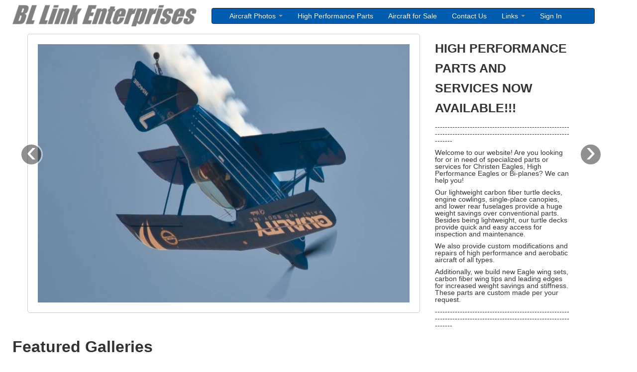

--- FILE ---
content_type: text/html
request_url: http://www.bllink.net/
body_size: 6399
content:

<!DOCTYPE html>
<html lang="en">
	<head>

		<title>BL Link Enterprises - Specialized parts and services for Christen Eagle and Pitts Special aircraft</title>
<meta name="description" content="Offering lightweight carbon fiber turtle decks, engine cowlings, and other parts, for a huge weight savings. Also offering Eagle wings and aircraft for sale. "/>
<link rel="canonical" href="http://www.bllink.net/" />
		<!-- <meta name="viewport" content="width=device-width, initial-scale=1.0"> -->
		<link href="css/bootstrap.css" rel="stylesheet" media="screen">				<!-- Bootstrap -->
		
		<style>
			html,body{height:100%;}
			.carousel,.item,.active{height:100%;}
			.carousel-inner{height:100%;}
			.fill{width:100%;height:100%;background-position:center;background-size:cover;}
		</style>

<!-- Cogeian Custom -->
<!-- Questions? Contact www.cogeian.com -->
<style  type="text/css">
.myButton {
	-moz-box-shadow:inset 0px 1px 0px 0px #54a3f7;
	-webkit-box-shadow:inset 0px 1px 0px 0px #54a3f7;
	box-shadow:inset 0px 1px 0px 0px #54a3f7;
	background:-webkit-gradient(linear, left top, left bottom, color-stop(0.05, #007dc1), color-stop(1, #0061a7));
	background:-moz-linear-gradient(top, #007dc1 5%, #0061a7 100%);
	background:-webkit-linear-gradient(top, #007dc1 5%, #0061a7 100%);
	background:-o-linear-gradient(top, #007dc1 5%, #0061a7 100%);
	background:-ms-linear-gradient(top, #007dc1 5%, #0061a7 100%);
	background:linear-gradient(to bottom, #007dc1 5%, #0061a7 100%);
	filter:progid:DXImageTransform.Microsoft.gradient(startColorstr='#007dc1', endColorstr='#0061a7',GradientType=0);
	background-color:#007dc1;
	-moz-border-radius:3px;
	-webkit-border-radius:3px;
	border-radius:3px;
	border:1px solid #124d77;
	display:inline-block;
	cursor:pointer;
	color:#ffffff;
	font-family:Arial;
	font-size:18px;
	padding:24px 24px;
	text-decoration:none;
	text-shadow:0px 1px 0px #154682;
	text-decoration:none;
}
.myButton:hover {
	background:-webkit-gradient(linear, left top, left bottom, color-stop(0.05, #0061a7), color-stop(1, #007dc1));
	background:-moz-linear-gradient(top, #0061a7 5%, #007dc1 100%);
	background:-webkit-linear-gradient(top, #0061a7 5%, #007dc1 100%);
	background:-o-linear-gradient(top, #0061a7 5%, #007dc1 100%);
	background:-ms-linear-gradient(top, #0061a7 5%, #007dc1 100%);
	background:linear-gradient(to bottom, #0061a7 5%, #007dc1 100%);
	filter:progid:DXImageTransform.Microsoft.gradient(startColorstr='#0061a7', endColorstr='#007dc1',GradientType=0);
	background-color:#0061a7;
	color:#bddcfa;
}
.myButton:active {
	position:relative;
	top:1px;
}
</style>
<!-- End Cogeian Custom -->

	</head>
	<body>
		<script src="js/respond.min.js"></script>
		<script src="http://code.jquery.com/jquery.js"></script>					<!-- jQuery -->
		<script src="js/bootstrap.min.js"></script>									<!-- Bootstrap -->
		
<!-- Set up data connection bits -->


	<div class="container">
<!-- Logo -->
		<div class="row" style="padding-top:10px">
			<span class="span4" style="margin:0px;"><a href="/"><img src="./images/BLLinkLogo.png" alt="BL Link Enterprises"></a></span>


<!-- Menu -->
			<div class="navbar navbar-inverse span8" style="padding-top:6px; padding-bottom:0px">
				<div class="navbar-inner">
					<ul class="nav">
						<li class="dropdown">
							<a class="dropdown-toggle" id="dLabel" role="button" data-toggle="dropdown" data-target="#" href="#">
								Aircraft Photos <b class="caret"></b>
							</a>
							<ul class="dropdown-menu" role="menu" aria-labelledby="dLabel">
							<li class="dropdown-submenu"><a tabindex="-1" href="#">1 BLUE EAGLE 540</a>
								<ul class="dropdown-menu">
									<li><a href="/albums/1 BLUE EAGLE 540/1 BLUE EAGLE 540/index.html">1 BLUE EAGLE 540</a></li>
									<li><a href="/albums/1 BLUE EAGLE 540/2 BLUE EAGLE ART WORK/index.html">2 BLUE EAGLE ART WORK</a></li>
									<li><a href="/albums/1 BLUE EAGLE 540/3 BLUE EAGLE LIGHT WEIGHT COWLING/index.html">3 BLUE EAGLE LIGHT WEIGHT COWLING</a></li>
									<li><a href="/albums/1 BLUE EAGLE 540/4 SINGLE PLACE CANOPY/index.html">4 SINGLE PLACE CANOPY</a></li>
									<li><a href="/albums/1 BLUE EAGLE 540/5 LIGHT WEIGHT TURTLE DECK/index.html">5 LIGHT WEIGHT TURTLE DECK</a></li>
									<li><a href="/albums/1 BLUE EAGLE 540/6 HIGH PERF WINGS/index.html">6 HIGH PERF WINGS</a></li>
									<li><a href="/albums/1 BLUE EAGLE 540/7 REAR METAL UNDER BODY/index.html">7 REAR METAL UNDER BODY</a></li>
									<li><a href="/albums/1 BLUE EAGLE 540/8 540 FRAME UPGRADE/index.html">8 540 FRAME UPGRADE</a></li>
									<li><a href="/albums/1 BLUE EAGLE 540/9 SINGLE PLACE CANOPY EARLY VERSION/index.html">9 SINGLE PLACE CANOPY EARLY VERSION</a></li>
										</ul>
									</li>
							<li class="dropdown-submenu"><a tabindex="-1" href="#">2 CHRISTEN EAGLE I</a>
								<ul class="dropdown-menu">
									<li><a href="/albums/2 CHRISTEN EAGLE I/1 EAGLE I - FACTORY ENGINE MOUNT JIG/index.html">1 EAGLE I - FACTORY ENGINE MOUNT JIG</a></li>
										</ul>
									</li>
							<li class="dropdown-submenu"><a tabindex="-1" href="#">3 CHRISTEN EAGLE II</a>
								<ul class="dropdown-menu">
									<li><a href="/albums/3 CHRISTEN EAGLE II/1 EAGLE DRAWINGS/index.html">1 EAGLE DRAWINGS</a></li>
									<li class="dropdown-submenu"><a tabindex="-1" href="#">2 BLUE EAGLE 540</a>
										<ul class="dropdown-menu">
											<li><a href="/albums/3 CHRISTEN EAGLE II/2 BLUE EAGLE 540/1 Blue Eagle 540/index.html">1 Blue Eagle 540</a></li>
											<li><a href="/albums/3 CHRISTEN EAGLE II/2 BLUE EAGLE 540/2 Art Work/index.html">2 Art Work</a></li>
											<li><a href="/albums/3 CHRISTEN EAGLE II/2 BLUE EAGLE 540/3 Cowling/index.html">3 Cowling</a></li>
											<li><a href="/albums/3 CHRISTEN EAGLE II/2 BLUE EAGLE 540/4 Single Place Canopy/index.html">4 Single Place Canopy</a></li>
											<li><a href="/albums/3 CHRISTEN EAGLE II/2 BLUE EAGLE 540/5 Light Weight Turtle Deck/index.html">5 Light Weight Turtle Deck</a></li>
											<li><a href="/albums/3 CHRISTEN EAGLE II/2 BLUE EAGLE 540/6 High Performance Wings/index.html">6 High Performance Wings</a></li>
											<li><a href="/albums/3 CHRISTEN EAGLE II/2 BLUE EAGLE 540/7 Rear Metal Under Body/index.html">7 Rear Metal Under Body</a></li>
											<li><a href="/albums/3 CHRISTEN EAGLE II/2 BLUE EAGLE 540/8 Frame Upgrade for 540/index.html">8 Frame Upgrade for 540</a></li>
											<li><a href="/albums/3 CHRISTEN EAGLE II/2 BLUE EAGLE 540/9 EAGLE SINGLE PLACE CANOPY FIRST VERSION/index.html">9 EAGLE SINGLE PLACE CANOPY FIRST VERSION</a></li>
										</ul>
									</li>
									<li><a href="/albums/3 CHRISTEN EAGLE II/3 EAGLE FRAME/index.html">3 EAGLE FRAME</a></li>
									<li><a href="/albums/3 CHRISTEN EAGLE II/4 WRECKED EAGLE/index.html">4 WRECKED EAGLE</a></li>
									<li><a href="/albums/3 CHRISTEN EAGLE II/5 EAGLE PARTS/index.html">5 EAGLE PARTS</a></li>
									<li class="dropdown-submenu"><a tabindex="-1" href="#">6 BENNY DAVIS</a>
										<ul class="dropdown-menu">
											<li><a href="/albums/3 CHRISTEN EAGLE II/6 BENNY DAVIS/1 BENNY'S CANOPY FRAME/index.html">1 BENNY'S CANOPY FRAME</a></li>
											<li><a href="/albums/3 CHRISTEN EAGLE II/6 BENNY DAVIS/2 BENNY'S CANOPY PARTS/index.html">2 BENNY'S CANOPY PARTS</a></li>
										</ul>
									</li>
									<li class="dropdown-submenu"><a tabindex="-1" href="#">7 RON'S EAGLE REPAIR</a>
										<ul class="dropdown-menu">
											<li><a href="/albums/3 CHRISTEN EAGLE II/7 RON'S EAGLE REPAIR/More Ron S photos/index.html">More Ron S photos</a></li>
											<li><a href="/albums/3 CHRISTEN EAGLE II/7 RON'S EAGLE REPAIR/Ron S/index.html">Ron S</a></li>
											<li><a href="/albums/3 CHRISTEN EAGLE II/7 RON'S EAGLE REPAIR/Ron S. After Sandblasting/index.html">Ron S. After Sandblasting</a></li>
											<li><a href="/albums/3 CHRISTEN EAGLE II/7 RON'S EAGLE REPAIR/Ron S. Delivered/index.html">Ron S. Delivered</a></li>
											<li><a href="/albums/3 CHRISTEN EAGLE II/7 RON'S EAGLE REPAIR/Ron S. Eagle frame/index.html">Ron S. Eagle frame</a></li>
											<li><a href="/albums/3 CHRISTEN EAGLE II/7 RON'S EAGLE REPAIR/Ron S. Eagle Frame Shipped/index.html">Ron S. Eagle Frame Shipped</a></li>
											<li><a href="/albums/3 CHRISTEN EAGLE II/7 RON'S EAGLE REPAIR/Ron S. Engine Mount/index.html">Ron S. Engine Mount</a></li>
											<li><a href="/albums/3 CHRISTEN EAGLE II/7 RON'S EAGLE REPAIR/Ron S. Frame is Power Coated/index.html">Ron S. Frame is Power Coated</a></li>
											<li><a href="/albums/3 CHRISTEN EAGLE II/7 RON'S EAGLE REPAIR/Ron S. Sandblast Prep/index.html">Ron S. Sandblast Prep</a></li>
											<li><a href="/albums/3 CHRISTEN EAGLE II/7 RON'S EAGLE REPAIR/Ron S. Shipping Container/index.html">Ron S. Shipping Container</a></li>
											<li><a href="/albums/3 CHRISTEN EAGLE II/7 RON'S EAGLE REPAIR/Ron S. Update/index.html">Ron S. Update</a></li>
										</ul>
									</li>
									<li class="dropdown-submenu"><a tabindex="-1" href="#">8 CHRISTEN EAGLE II</a>
										<ul class="dropdown-menu">
											<li><a href="/albums/3 CHRISTEN EAGLE II/8 CHRISTEN EAGLE II/1 EAGLE DRAWINGS/index.html">1 EAGLE DRAWINGS</a></li>
											<li><a href="/albums/3 CHRISTEN EAGLE II/8 CHRISTEN EAGLE II/2 EAGLE FRAME/index.html">2 EAGLE FRAME</a></li>
											<li class="dropdown-submenu"><a tabindex="-1" href="#">3 RON'S EAGLE REPAIR</a>
												<ul class="dropdown-menu">
												<li><a href="/albums/3 CHRISTEN EAGLE II/8 CHRISTEN EAGLE II/3 RON'S EAGLE REPAIR/More Ron S photos/index.html">More Ron S photos</a></li>
												<li><a href="/albums/3 CHRISTEN EAGLE II/8 CHRISTEN EAGLE II/3 RON'S EAGLE REPAIR/Ron S/index.html">Ron S</a></li>
												<li><a href="/albums/3 CHRISTEN EAGLE II/8 CHRISTEN EAGLE II/3 RON'S EAGLE REPAIR/Ron S. After Sandblasting/index.html">Ron S. After Sandblasting</a></li>
												<li><a href="/albums/3 CHRISTEN EAGLE II/8 CHRISTEN EAGLE II/3 RON'S EAGLE REPAIR/Ron S. Delivered/index.html">Ron S. Delivered</a></li>
												<li><a href="/albums/3 CHRISTEN EAGLE II/8 CHRISTEN EAGLE II/3 RON'S EAGLE REPAIR/Ron S. Eagle frame/index.html">Ron S. Eagle frame</a></li>
												<li><a href="/albums/3 CHRISTEN EAGLE II/8 CHRISTEN EAGLE II/3 RON'S EAGLE REPAIR/Ron S. Eagle Frame Shipped/index.html">Ron S. Eagle Frame Shipped</a></li>
												<li><a href="/albums/3 CHRISTEN EAGLE II/8 CHRISTEN EAGLE II/3 RON'S EAGLE REPAIR/Ron S. Engine Mount/index.html">Ron S. Engine Mount</a></li>
												<li><a href="/albums/3 CHRISTEN EAGLE II/8 CHRISTEN EAGLE II/3 RON'S EAGLE REPAIR/Ron S. Frame is Power Coated/index.html">Ron S. Frame is Power Coated</a></li>
												<li><a href="/albums/3 CHRISTEN EAGLE II/8 CHRISTEN EAGLE II/3 RON'S EAGLE REPAIR/Ron S. Sandblast Prep/index.html">Ron S. Sandblast Prep</a></li>
												<li><a href="/albums/3 CHRISTEN EAGLE II/8 CHRISTEN EAGLE II/3 RON'S EAGLE REPAIR/Ron S. Shipping Container/index.html">Ron S. Shipping Container</a></li>
												<li><a href="/albums/3 CHRISTEN EAGLE II/8 CHRISTEN EAGLE II/3 RON'S EAGLE REPAIR/Ron S. Update/index.html">Ron S. Update</a></li>
												</ul>
											</li>
											<li><a href="/albums/3 CHRISTEN EAGLE II/8 CHRISTEN EAGLE II/4 WRECKED EAGLE/index.html">4 WRECKED EAGLE</a></li>
										</ul>
									</li>
									<li><a href="/albums/3 CHRISTEN EAGLE II/9 NEW EAGLE WING IN PRIMER/index.html">9 NEW EAGLE WING IN PRIMER</a></li>
									<li><a href="/albums/3 CHRISTEN EAGLE II/9a EAGLE I - FACTORY ENGINE MOUNT JIG/index.html">9a EAGLE I - FACTORY ENGINE MOUNT JIG</a></li>
										</ul>
									</li>
							<li class="dropdown-submenu"><a tabindex="-1" href="#">4 HIGH PERF UPGRADES</a>
								<ul class="dropdown-menu">
									<li><a href="/albums/4 HIGH PERF UPGRADES/1 CARBON FIBER COWLING/index.html">1 CARBON FIBER COWLING</a></li>
									<li><a href="/albums/4 HIGH PERF UPGRADES/2 CARBON FIBER TURTLE DECK/index.html">2 CARBON FIBER TURTLE DECK</a></li>
									<li><a href="/albums/4 HIGH PERF UPGRADES/3 LOWER REAR UNDER METAL BODY COVER/index.html">3 LOWER REAR UNDER METAL BODY COVER</a></li>
									<li><a href="/albums/4 HIGH PERF UPGRADES/4 SINGLE PLACE CANOPY EARLY VERSION/index.html">4 SINGLE PLACE CANOPY EARLY VERSION</a></li>
									<li><a href="/albums/4 HIGH PERF UPGRADES/5 EAGLE SLAVE STRUT - CONVERSION/index.html">5 EAGLE SLAVE STRUT - CONVERSION</a></li>
									<li><a href="/albums/4 HIGH PERF UPGRADES/6 NEW DESIGN UPPER WING/index.html">6 NEW DESIGN UPPER WING</a></li>
									<li><a href="/albums/4 HIGH PERF UPGRADES/7 NEW EAGLE UPPER WING DESIGN/index.html">7 NEW EAGLE UPPER WING DESIGN</a></li>
										</ul>
									</li>
							<li class="dropdown-submenu"><a tabindex="-1" href="#">5 EAGLE REPAIRS</a>
								<ul class="dropdown-menu">
									<li class="dropdown-submenu"><a tabindex="-1" href="#">1 BLUE EAGLE 540</a>
										<ul class="dropdown-menu">
											<li><a href="/albums/5 EAGLE REPAIRS/1 BLUE EAGLE 540/1 Blue Eagle 540/index.html">1 Blue Eagle 540</a></li>
											<li><a href="/albums/5 EAGLE REPAIRS/1 BLUE EAGLE 540/2 Art Work/index.html">2 Art Work</a></li>
											<li><a href="/albums/5 EAGLE REPAIRS/1 BLUE EAGLE 540/3 Cowling/index.html">3 Cowling</a></li>
											<li><a href="/albums/5 EAGLE REPAIRS/1 BLUE EAGLE 540/4 Single Place Canopy/index.html">4 Single Place Canopy</a></li>
											<li><a href="/albums/5 EAGLE REPAIRS/1 BLUE EAGLE 540/5 Light Weight Turtle Deck/index.html">5 Light Weight Turtle Deck</a></li>
											<li><a href="/albums/5 EAGLE REPAIRS/1 BLUE EAGLE 540/6 High Performance Wings/index.html">6 High Performance Wings</a></li>
											<li><a href="/albums/5 EAGLE REPAIRS/1 BLUE EAGLE 540/7 Rear Metal Under Body/index.html">7 Rear Metal Under Body</a></li>
											<li><a href="/albums/5 EAGLE REPAIRS/1 BLUE EAGLE 540/8 Frame Upgrade for 540/index.html">8 Frame Upgrade for 540</a></li>
											<li><a href="/albums/5 EAGLE REPAIRS/1 BLUE EAGLE 540/9 EAGLE SINGLE PLACE CANOPY FIRST VERSION/index.html">9 EAGLE SINGLE PLACE CANOPY FIRST VERSION</a></li>
										</ul>
									</li>
									<li class="dropdown-submenu"><a tabindex="-1" href="#">2 BENNY DAVIS</a>
										<ul class="dropdown-menu">
											<li><a href="/albums/5 EAGLE REPAIRS/2 BENNY DAVIS/1 BENNY'S CANOPY FRAME/index.html">1 BENNY'S CANOPY FRAME</a></li>
											<li><a href="/albums/5 EAGLE REPAIRS/2 BENNY DAVIS/2 BENNY'S CANOPY PARTS/index.html">2 BENNY'S CANOPY PARTS</a></li>
										</ul>
									</li>
									<li class="dropdown-submenu"><a tabindex="-1" href="#">3 RON'S EAGLE REPAIR</a>
										<ul class="dropdown-menu">
											<li><a href="/albums/5 EAGLE REPAIRS/3 RON'S EAGLE REPAIR/More Ron S photos/index.html">More Ron S photos</a></li>
											<li><a href="/albums/5 EAGLE REPAIRS/3 RON'S EAGLE REPAIR/Ron S/index.html">Ron S</a></li>
											<li><a href="/albums/5 EAGLE REPAIRS/3 RON'S EAGLE REPAIR/Ron S. After Sandblasting/index.html">Ron S. After Sandblasting</a></li>
											<li><a href="/albums/5 EAGLE REPAIRS/3 RON'S EAGLE REPAIR/Ron S. Delivered/index.html">Ron S. Delivered</a></li>
											<li><a href="/albums/5 EAGLE REPAIRS/3 RON'S EAGLE REPAIR/Ron S. Eagle frame/index.html">Ron S. Eagle frame</a></li>
											<li><a href="/albums/5 EAGLE REPAIRS/3 RON'S EAGLE REPAIR/Ron S. Eagle Frame Shipped/index.html">Ron S. Eagle Frame Shipped</a></li>
											<li><a href="/albums/5 EAGLE REPAIRS/3 RON'S EAGLE REPAIR/Ron S. Engine Mount/index.html">Ron S. Engine Mount</a></li>
											<li><a href="/albums/5 EAGLE REPAIRS/3 RON'S EAGLE REPAIR/Ron S. Frame is Power Coated/index.html">Ron S. Frame is Power Coated</a></li>
											<li><a href="/albums/5 EAGLE REPAIRS/3 RON'S EAGLE REPAIR/Ron S. Sandblast Prep/index.html">Ron S. Sandblast Prep</a></li>
											<li><a href="/albums/5 EAGLE REPAIRS/3 RON'S EAGLE REPAIR/Ron S. Shipping Container/index.html">Ron S. Shipping Container</a></li>
											<li><a href="/albums/5 EAGLE REPAIRS/3 RON'S EAGLE REPAIR/Ron S. Update/index.html">Ron S. Update</a></li>
										</ul>
									</li>
									<li class="dropdown-submenu"><a tabindex="-1" href="#">4 CHRISTEN EAGLE II</a>
										<ul class="dropdown-menu">
											<li><a href="/albums/5 EAGLE REPAIRS/4 CHRISTEN EAGLE II/1 EAGLE DRAWINGS/index.html">1 EAGLE DRAWINGS</a></li>
											<li><a href="/albums/5 EAGLE REPAIRS/4 CHRISTEN EAGLE II/2 EAGLE FRAME/index.html">2 EAGLE FRAME</a></li>
											<li class="dropdown-submenu"><a tabindex="-1" href="#">3 RON'S EAGLE REPAIR</a>
												<ul class="dropdown-menu">
												<li><a href="/albums/5 EAGLE REPAIRS/4 CHRISTEN EAGLE II/3 RON'S EAGLE REPAIR/More Ron S photos/index.html">More Ron S photos</a></li>
												<li><a href="/albums/5 EAGLE REPAIRS/4 CHRISTEN EAGLE II/3 RON'S EAGLE REPAIR/Ron S/index.html">Ron S</a></li>
												<li><a href="/albums/5 EAGLE REPAIRS/4 CHRISTEN EAGLE II/3 RON'S EAGLE REPAIR/Ron S. After Sandblasting/index.html">Ron S. After Sandblasting</a></li>
												<li><a href="/albums/5 EAGLE REPAIRS/4 CHRISTEN EAGLE II/3 RON'S EAGLE REPAIR/Ron S. Delivered/index.html">Ron S. Delivered</a></li>
												<li><a href="/albums/5 EAGLE REPAIRS/4 CHRISTEN EAGLE II/3 RON'S EAGLE REPAIR/Ron S. Eagle frame/index.html">Ron S. Eagle frame</a></li>
												<li><a href="/albums/5 EAGLE REPAIRS/4 CHRISTEN EAGLE II/3 RON'S EAGLE REPAIR/Ron S. Eagle Frame Shipped/index.html">Ron S. Eagle Frame Shipped</a></li>
												<li><a href="/albums/5 EAGLE REPAIRS/4 CHRISTEN EAGLE II/3 RON'S EAGLE REPAIR/Ron S. Engine Mount/index.html">Ron S. Engine Mount</a></li>
												<li><a href="/albums/5 EAGLE REPAIRS/4 CHRISTEN EAGLE II/3 RON'S EAGLE REPAIR/Ron S. Frame is Power Coated/index.html">Ron S. Frame is Power Coated</a></li>
												<li><a href="/albums/5 EAGLE REPAIRS/4 CHRISTEN EAGLE II/3 RON'S EAGLE REPAIR/Ron S. Sandblast Prep/index.html">Ron S. Sandblast Prep</a></li>
												<li><a href="/albums/5 EAGLE REPAIRS/4 CHRISTEN EAGLE II/3 RON'S EAGLE REPAIR/Ron S. Shipping Container/index.html">Ron S. Shipping Container</a></li>
												<li><a href="/albums/5 EAGLE REPAIRS/4 CHRISTEN EAGLE II/3 RON'S EAGLE REPAIR/Ron S. Update/index.html">Ron S. Update</a></li>
												</ul>
											</li>
											<li><a href="/albums/5 EAGLE REPAIRS/4 CHRISTEN EAGLE II/4 WRECKED EAGLE/index.html">4 WRECKED EAGLE</a></li>
										</ul>
									</li>
									<li><a href="/albums/5 EAGLE REPAIRS/5 NEW EAGLE WING IN PRIMER/index.html">5 NEW EAGLE WING IN PRIMER</a></li>
										</ul>
									</li>
							<li class="dropdown-submenu"><a tabindex="-1" href="#">6 MISC</a>
								<ul class="dropdown-menu">
									<li><a href="/albums/6 MISC/1 MY EAGLE/index.html">1 MY EAGLE</a></li>
									<li><a href="/albums/6 MISC/2 MY EAGLE REPAINTED/index.html">2 MY EAGLE REPAINTED</a></li>
									<li><a href="/albums/6 MISC/3 MY 1970 CHEVELLE CONV/index.html">3 MY 1970 CHEVELLE CONV</a></li>
									<li><a href="/albums/6 MISC/4 MY 1970 CHEVELLE BUILD/index.html">4 MY 1970 CHEVELLE BUILD</a></li>
										</ul>
									</li>
								</ul>
							</li>

						</li>
						<li><a href="http://bl-link-enterprises.myshopify.com/">High Performance Parts</a></li>
						<!--<li><a href="http://bl-link-enterprises.myshopify.com/collections/aircraft-for-sale">Aircraft for Sale</a></li>-->
						<!--<li><a href="viewaircraftsalelist.asp">Aircraft for Sale</a></li>-->
						<li><a href="https://bl-link-enterprises.myshopify.com/collections/aircraft-for-sale">Aircraft for Sale</a></li>
						<li><a href="mailto:blemons@qpbonline.com?subject=EMAIL FROM BL LINK ENTERPRISES WEB SITE">Contact Us</a></li>
						<li class="dropdown">
							<a class="dropdown-toggle" id="dLabel" role="button" data-toggle="dropdown" data-target="#" href="/page.html">
								Links <b class="caret"></b>
							</a>
							<ul class="dropdown-menu" role="menu" aria-labelledby="dLabel">
								<li><a tabindex="-1" href="http://www.qpbonline.com" target="_blank">Quality Paint & Body</a></li>
								<li><a tabindex="-1" href="http://www.aircraftspruce.com" target="_blank">Aircraft Spruce</a></li>
								<li><a tabindex="-1" href="http://www.ramairforhomebuilts.com" target="_blank">Ram Air </a></li>
								<li><a tabindex="-1" href="http://www.davisaeroparts.com/" target="_blank">Davis Aero Parts, Inc.</a></li>
								<li><a tabindex="-1" href="http://www.ravenaircraft.com" target="_blank">Raven Aircraft</a></li>
								<li><a tabindex="-1" href="http://www.pittsmodel12.com/" target="_blank">Pitts Model 12</a></li>
								<li><a tabindex="-1" href="http://www.barnstormers.com" target="_blank">Barnstormers</a></li>

							</ul>
						</li>
						<li><a href="sellerlogin.asp">Sign In</a></li>
					</ul>
				</div>
			</div>
		</div>


<!-- Carousel -->
		<div class="row" style="height: 600px">
			<div id="myCarousel" class="carousel slide" style="height:600px; overflow:hidden">
				<div class="carousel-inner" style="height:600px">
			<div class="active item" style="height:520px">
				<div class="span8" style="height:520px;width:747px; border:1px solid #CCCCCC; padding:20px; border-radius:5px">
					<img style="height:520px" src="/images/uploads/Seamus.jpg">
				</div>
				<div class="span3">
					<h3>HIGH PERFORMANCE PARTS AND SERVICES NOW AVAILABLE!!!</h3>
					<p>-------------------------------------------------------------------------------------------------------------------</p><p></p><p>Welcome to our website! Are you looking for or in need of specialized parts or services for Christen Eagles, High Performance Eagles or Bi-planes? We can help you!</p><p>Our lightweight carbon fiber turtle decks, engine cowlings, single-place canopies, and lower rear fuselages provide a huge weight savings over conventional parts. Besides being lightweight, our turtle decks provide quick and easy access for inspection and maintenance.</p><p>We also provide custom modifications and repairs of high performance and aerobatic aircraft of all types.</p><p>Additionally, we build new Eagle wing sets, carbon fiber wing tips and leading edges for increased weight savings and stiffness. These parts are custom made per your request.</p><p>-------------------------------------------------------------------------------------------------------------------</p><p> </p><p>Photo by Curt Sletten / AirtightImages.com</p>
<a title="Shop for Christen Eagle and Pitts Special aircraft parts" href="https://bl-link-enterprises.myshopify.com/" class="myButton">SHOP NOW</a></div>
			</div>
			<div class="item" style="height:520px">
				<div class="span8" style="height:520px;width:747px; border:1px solid #CCCCCC; padding:20px; border-radius:5px">
					<img style="height:520px" src="/images/uploads/12008 07 27_0244.JPG">
				</div>
				<div class="span3">
					<h3>HIGH PERFORMANCE PARTS AND SERVICES NOW AVAILABLE!!!</h3>
					<p>--------------------------------------------------------------------------------------------------------------------</p><p>We also Repair Christen Eagle Frames!!!</p><p></p><p>Here is a wrecked eagle frame needing repair.</p><p>--------------------------------------------------------------------------------------------------------------------</p>
<a title="Shop for Christen Eagle and Pitts Special aircraft parts" href="https://bl-link-enterprises.myshopify.com/" class="myButton">SHOP NOW</a></div>
			</div>
			<div class="item" style="height:520px">
				<div class="span8" style="height:520px;width:747px; border:1px solid #CCCCCC; padding:20px; border-radius:5px">
					<img style="height:520px" src="/images/uploads/2DSCN1021.JPG">
				</div>
				<div class="span3">
					<h3>HIGH PERFORMANCE PARTS AND SERVICES NOW AVAILABLE!!!</h3>
					<p>--------------------------------------------------------------------------------------------------------------------</p><p>This is our Eagle Frame Fixture.</p><p>--------------------------------------------------------------------------------------------------------------------</p>
<a title="Shop for Christen Eagle and Pitts Special aircraft parts" href="https://bl-link-enterprises.myshopify.com/" class="myButton">SHOP NOW</a></div>
			</div>
			<div class="item" style="height:520px">
				<div class="span8" style="height:520px;width:747px; border:1px solid #CCCCCC; padding:20px; border-radius:5px">
					<img style="height:520px" src="/images/uploads/1DSC00107.JPG">
				</div>
				<div class="span3">
					<h3>HIGH PERFORMANCE PARTS AND SERVICES NOW AVAILABLE!!!</h3>
					<p>--------------------------------------------------------------------------------------------------------------------</p><p>Frame after pulled out of Fixture.</p><p>--------------------------------------------------------------------------------------------------------------------</p>
<a title="Shop for Christen Eagle and Pitts Special aircraft parts" href="https://bl-link-enterprises.myshopify.com/" class="myButton">SHOP NOW</a></div>
			</div>
			<div class="item" style="height:520px">
				<div class="span8" style="height:520px;width:747px; border:1px solid #CCCCCC; padding:20px; border-radius:5px">
					<img style="height:520px" src="/images/uploads/1DSC00235.JPG">
				</div>
				<div class="span3">
					<h3>HIGH PERFORMANCE PARTS AND SERVICES NOW AVAILABLE!!!</h3>
					<p>--------------------------------------------------------------------------------------------------------------------</p><p>After Powder coating.</p><p>--------------------------------------------------------------------------------------------------------------------</p>
<a title="Shop for Christen Eagle and Pitts Special aircraft parts" href="https://bl-link-enterprises.myshopify.com/" class="myButton">SHOP NOW</a></div>
			</div>
			<div class="item" style="height:520px">
				<div class="span8" style="height:520px;width:747px; border:1px solid #CCCCCC; padding:20px; border-radius:5px">
					<img style="height:520px" src="/images/uploads/1DSC00279.JPG">
				</div>
				<div class="span3">
					<h3>HIGH PERFORMANCE PARTS AND SERVICES NOW AVAILABLE!!!</h3>
					<p>--------------------------------------------------------------------------------------------------------------------</p><p>Getting ready for shipping.</p><p>--------------------------------------------------------------------------------------------------------------------</p>
<a title="Shop for Christen Eagle and Pitts Special aircraft parts" href="https://bl-link-enterprises.myshopify.com/" class="myButton">SHOP NOW</a></div>
			</div>
			<div class="item" style="height:520px">
				<div class="span8" style="height:520px;width:747px; border:1px solid #CCCCCC; padding:20px; border-radius:5px">
					<img style="height:520px" src="/images/uploads/1DSC00327.JPG">
				</div>
				<div class="span3">
					<h3>HIGH PERFORMANCE PARTS AND SERVICES NOW AVAILABLE!!!</h3>
					<p>--------------------------------------------------------------------------------------------------------------------</p><p>Ready to ship!!!</p><p>--------------------------------------------------------------------------------------------------------------------</p>
<a title="Shop for Christen Eagle and Pitts Special aircraft parts" href="https://bl-link-enterprises.myshopify.com/" class="myButton">SHOP NOW</a></div>
			</div>
			<div class="item" style="height:520px">
				<div class="span8" style="height:520px;width:747px; border:1px solid #CCCCCC; padding:20px; border-radius:5px">
					<img style="height:520px" src="/images/uploads/1cessna 182a.bmp">
				</div>
				<div class="span3">
					<h3>Aircraft for Sale</h3>
					<p>Bl Link Enterprises</p><p>Phone: 559-967-1682</p>
<a title="Shop for Christen Eagle and Pitts Special aircraft parts" href="https://bl-link-enterprises.myshopify.com/" class="myButton">SHOP NOW</a></div>
			</div>

				</div>

				<a class="carousel-control left" href="#myCarousel" data-slide="prev">�</a>
				<a class="carousel-control right" href="#myCarousel" data-slide="next">�</a>
			</div>
		</div>



<!-- Thumbnails -->
		<div class="row"><h2>Featured Galleries</h2></div>
		<div class="row">
			<ul class="thumbnails">
				<li class="span3">
				<a href="/albums/4%20HIGH%20PERF%20UPGRADES/7%20NEW%20EAGLE%20UPPER%20WING%20DESIGN/index.html" class="thumbnail">
					<img src="/images/uploads/5IMG_1.JPG" alt="Click on Photo above High perf wing" style="max-height: 195px;" >
					<p style="text-align: center">Click on Photo above High perf wing</p>
				</a>
			</li>
			<li class="span3">
				<a href="/albums/5%20EAGLE%20REPAIRS/1%20BLUE%20EAGLE%20540/7%20Rear%20Metal%20Under%20Body/index.html" class="thumbnail">
					<img src="/images/uploads/1100_0657.jpg" alt="Rear lower Metal light weight belly" style="max-height: 195px;" >
					<p style="text-align: center">Rear lower Metal light weight belly</p>
				</a>
			</li>
			<li class="span3">
				<a href="/albums/1%20BLUE%20EAGLE%20540/4%20SINGLE%20PLACE%20CANOPY/index.html" class="thumbnail">
					<img src="/images/uploads/1IMG_5228.JPG" alt="Single place Early Eagle 1  Style" style="max-height: 195px;" >
					<p style="text-align: center">Single place Early Eagle 1  Style</p>
				</a>
			</li>
			<li class="span3">
				<a href="/albums/3%20CHRISTEN%20EAGLE%20II/2%20BLUE%20EAGLE%20540/3%20Cowling/index.html" class="thumbnail">
					<img src="/images/uploads/10609080910a.jpg" alt="All Carbon fiber - weighs 6 lbs." style="max-height: 195px;" >
					<p style="text-align: center">All Carbon fiber - weighs 6 lbs.</p>
				</a>
			</li>

			</ul>
		</div>
		<div class="row">
			<span class="span6"><h6 style="text-align: left;">310380 visitors</h6></span><span class="span6"><h6 style="text-align: right;">This website, all images and products &copy; 2026 BL Link Enterprises, unless stated otherwise | <a href="sitemap.asp">Complete Sitemap</a></h6></span>
		</div>

	</div>



<!-- Google Analytics Script -->
	<script>
		(function(i,s,o,g,r,a,m){i['GoogleAnalyticsObject']=r;i[r]=i[r]||function(){
		(i[r].q=i[r].q||[]).push(arguments)},i[r].l=1*new Date();a=s.createElement(o),
		m=s.getElementsByTagName(o)[0];a.async=1;a.src=g;m.parentNode.insertBefore(a,m)
		})(window,document,'script','//www.google-analytics.com/analytics.js','ga');

		ga('create', 'UA-40641665-1', 'bllink.net');
		ga('send', 'pageview');
	</script>

<!-- start the carousel -->
	<script>
		$(document).ready(function(){
			$('.carousel').carousel();
		});
	</script>
	</body>
</html>


--- FILE ---
content_type: text/plain
request_url: https://www.google-analytics.com/j/collect?v=1&_v=j102&a=13875700&t=pageview&_s=1&dl=http%3A%2F%2Fwww.bllink.net%2F&ul=en-us%40posix&dt=BL%20Link%20Enterprises%20-%20Specialized%20parts%20and%20services%20for%20Christen%20Eagle%20and%20Pitts%20Special%20aircraft&sr=1280x720&vp=1280x720&_u=IEBAAAABAAAAACAAI~&jid=1829029461&gjid=266833092&cid=952740962.1769444294&tid=UA-40641665-1&_gid=1108269327.1769444294&_r=1&_slc=1&z=1204273151
body_size: -284
content:
2,cG-XLWJX7Z2EX